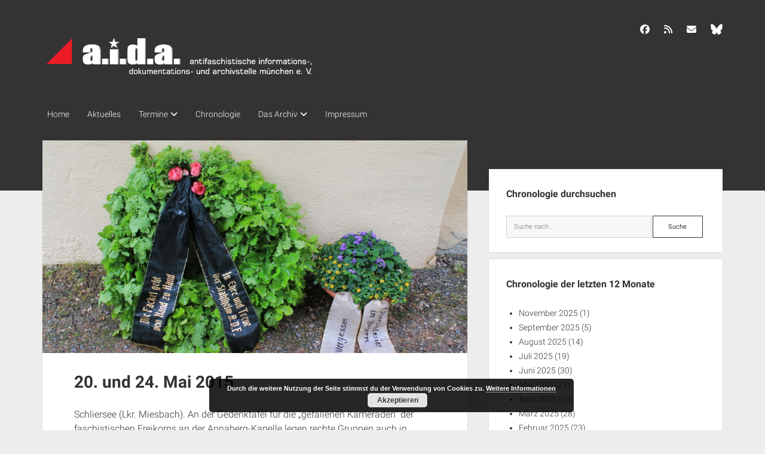

--- FILE ---
content_type: text/html; charset=UTF-8
request_url: https://www.aida-archiv.de/chronologie/20-und-24-mai-2015/
body_size: 13020
content:
<!DOCTYPE html>

<html lang="de">

<head>
	<title>20. und 24. Mai 2015 &#8211; a.i.d.a. Archiv München</title>

	  <meta name='robots' content='max-image-preview:large' />
	<style>img:is([sizes="auto" i], [sizes^="auto," i]) { contain-intrinsic-size: 3000px 1500px }</style>
	<meta charset="UTF-8" />
<meta name="viewport" content="width=device-width, initial-scale=1" />
<meta name="template" content="Period 1.750" />
<link rel='dns-prefetch' href='//www.aida-archiv.de' />
<link rel="alternate" type="application/rss+xml" title="a.i.d.a. Archiv München &raquo; Feed" href="https://www.aida-archiv.de/feed/" />
<link rel="alternate" type="application/rss+xml" title="a.i.d.a. Archiv München &raquo; Kommentar-Feed" href="https://www.aida-archiv.de/comments/feed/" />
<script type="text/javascript">
/* <![CDATA[ */
window._wpemojiSettings = {"baseUrl":"https:\/\/s.w.org\/images\/core\/emoji\/16.0.1\/72x72\/","ext":".png","svgUrl":"https:\/\/s.w.org\/images\/core\/emoji\/16.0.1\/svg\/","svgExt":".svg","source":{"concatemoji":"https:\/\/www.aida-archiv.de\/wp-includes\/js\/wp-emoji-release.min.js?ver=6.8.3"}};
/*! This file is auto-generated */
!function(s,n){var o,i,e;function c(e){try{var t={supportTests:e,timestamp:(new Date).valueOf()};sessionStorage.setItem(o,JSON.stringify(t))}catch(e){}}function p(e,t,n){e.clearRect(0,0,e.canvas.width,e.canvas.height),e.fillText(t,0,0);var t=new Uint32Array(e.getImageData(0,0,e.canvas.width,e.canvas.height).data),a=(e.clearRect(0,0,e.canvas.width,e.canvas.height),e.fillText(n,0,0),new Uint32Array(e.getImageData(0,0,e.canvas.width,e.canvas.height).data));return t.every(function(e,t){return e===a[t]})}function u(e,t){e.clearRect(0,0,e.canvas.width,e.canvas.height),e.fillText(t,0,0);for(var n=e.getImageData(16,16,1,1),a=0;a<n.data.length;a++)if(0!==n.data[a])return!1;return!0}function f(e,t,n,a){switch(t){case"flag":return n(e,"\ud83c\udff3\ufe0f\u200d\u26a7\ufe0f","\ud83c\udff3\ufe0f\u200b\u26a7\ufe0f")?!1:!n(e,"\ud83c\udde8\ud83c\uddf6","\ud83c\udde8\u200b\ud83c\uddf6")&&!n(e,"\ud83c\udff4\udb40\udc67\udb40\udc62\udb40\udc65\udb40\udc6e\udb40\udc67\udb40\udc7f","\ud83c\udff4\u200b\udb40\udc67\u200b\udb40\udc62\u200b\udb40\udc65\u200b\udb40\udc6e\u200b\udb40\udc67\u200b\udb40\udc7f");case"emoji":return!a(e,"\ud83e\udedf")}return!1}function g(e,t,n,a){var r="undefined"!=typeof WorkerGlobalScope&&self instanceof WorkerGlobalScope?new OffscreenCanvas(300,150):s.createElement("canvas"),o=r.getContext("2d",{willReadFrequently:!0}),i=(o.textBaseline="top",o.font="600 32px Arial",{});return e.forEach(function(e){i[e]=t(o,e,n,a)}),i}function t(e){var t=s.createElement("script");t.src=e,t.defer=!0,s.head.appendChild(t)}"undefined"!=typeof Promise&&(o="wpEmojiSettingsSupports",i=["flag","emoji"],n.supports={everything:!0,everythingExceptFlag:!0},e=new Promise(function(e){s.addEventListener("DOMContentLoaded",e,{once:!0})}),new Promise(function(t){var n=function(){try{var e=JSON.parse(sessionStorage.getItem(o));if("object"==typeof e&&"number"==typeof e.timestamp&&(new Date).valueOf()<e.timestamp+604800&&"object"==typeof e.supportTests)return e.supportTests}catch(e){}return null}();if(!n){if("undefined"!=typeof Worker&&"undefined"!=typeof OffscreenCanvas&&"undefined"!=typeof URL&&URL.createObjectURL&&"undefined"!=typeof Blob)try{var e="postMessage("+g.toString()+"("+[JSON.stringify(i),f.toString(),p.toString(),u.toString()].join(",")+"));",a=new Blob([e],{type:"text/javascript"}),r=new Worker(URL.createObjectURL(a),{name:"wpTestEmojiSupports"});return void(r.onmessage=function(e){c(n=e.data),r.terminate(),t(n)})}catch(e){}c(n=g(i,f,p,u))}t(n)}).then(function(e){for(var t in e)n.supports[t]=e[t],n.supports.everything=n.supports.everything&&n.supports[t],"flag"!==t&&(n.supports.everythingExceptFlag=n.supports.everythingExceptFlag&&n.supports[t]);n.supports.everythingExceptFlag=n.supports.everythingExceptFlag&&!n.supports.flag,n.DOMReady=!1,n.readyCallback=function(){n.DOMReady=!0}}).then(function(){return e}).then(function(){var e;n.supports.everything||(n.readyCallback(),(e=n.source||{}).concatemoji?t(e.concatemoji):e.wpemoji&&e.twemoji&&(t(e.twemoji),t(e.wpemoji)))}))}((window,document),window._wpemojiSettings);
/* ]]> */
</script>
<style id='wp-emoji-styles-inline-css' type='text/css'>

	img.wp-smiley, img.emoji {
		display: inline !important;
		border: none !important;
		box-shadow: none !important;
		height: 1em !important;
		width: 1em !important;
		margin: 0 0.07em !important;
		vertical-align: -0.1em !important;
		background: none !important;
		padding: 0 !important;
	}
</style>
<link rel='stylesheet' id='wp-block-library-css' href='https://www.aida-archiv.de/wp-includes/css/dist/block-library/style.min.css?ver=6.8.3' type='text/css' media='all' />
<style id='classic-theme-styles-inline-css' type='text/css'>
/*! This file is auto-generated */
.wp-block-button__link{color:#fff;background-color:#32373c;border-radius:9999px;box-shadow:none;text-decoration:none;padding:calc(.667em + 2px) calc(1.333em + 2px);font-size:1.125em}.wp-block-file__button{background:#32373c;color:#fff;text-decoration:none}
</style>
<style id='global-styles-inline-css' type='text/css'>
:root{--wp--preset--aspect-ratio--square: 1;--wp--preset--aspect-ratio--4-3: 4/3;--wp--preset--aspect-ratio--3-4: 3/4;--wp--preset--aspect-ratio--3-2: 3/2;--wp--preset--aspect-ratio--2-3: 2/3;--wp--preset--aspect-ratio--16-9: 16/9;--wp--preset--aspect-ratio--9-16: 9/16;--wp--preset--color--black: #000000;--wp--preset--color--cyan-bluish-gray: #abb8c3;--wp--preset--color--white: #ffffff;--wp--preset--color--pale-pink: #f78da7;--wp--preset--color--vivid-red: #cf2e2e;--wp--preset--color--luminous-vivid-orange: #ff6900;--wp--preset--color--luminous-vivid-amber: #fcb900;--wp--preset--color--light-green-cyan: #7bdcb5;--wp--preset--color--vivid-green-cyan: #00d084;--wp--preset--color--pale-cyan-blue: #8ed1fc;--wp--preset--color--vivid-cyan-blue: #0693e3;--wp--preset--color--vivid-purple: #9b51e0;--wp--preset--gradient--vivid-cyan-blue-to-vivid-purple: linear-gradient(135deg,rgba(6,147,227,1) 0%,rgb(155,81,224) 100%);--wp--preset--gradient--light-green-cyan-to-vivid-green-cyan: linear-gradient(135deg,rgb(122,220,180) 0%,rgb(0,208,130) 100%);--wp--preset--gradient--luminous-vivid-amber-to-luminous-vivid-orange: linear-gradient(135deg,rgba(252,185,0,1) 0%,rgba(255,105,0,1) 100%);--wp--preset--gradient--luminous-vivid-orange-to-vivid-red: linear-gradient(135deg,rgba(255,105,0,1) 0%,rgb(207,46,46) 100%);--wp--preset--gradient--very-light-gray-to-cyan-bluish-gray: linear-gradient(135deg,rgb(238,238,238) 0%,rgb(169,184,195) 100%);--wp--preset--gradient--cool-to-warm-spectrum: linear-gradient(135deg,rgb(74,234,220) 0%,rgb(151,120,209) 20%,rgb(207,42,186) 40%,rgb(238,44,130) 60%,rgb(251,105,98) 80%,rgb(254,248,76) 100%);--wp--preset--gradient--blush-light-purple: linear-gradient(135deg,rgb(255,206,236) 0%,rgb(152,150,240) 100%);--wp--preset--gradient--blush-bordeaux: linear-gradient(135deg,rgb(254,205,165) 0%,rgb(254,45,45) 50%,rgb(107,0,62) 100%);--wp--preset--gradient--luminous-dusk: linear-gradient(135deg,rgb(255,203,112) 0%,rgb(199,81,192) 50%,rgb(65,88,208) 100%);--wp--preset--gradient--pale-ocean: linear-gradient(135deg,rgb(255,245,203) 0%,rgb(182,227,212) 50%,rgb(51,167,181) 100%);--wp--preset--gradient--electric-grass: linear-gradient(135deg,rgb(202,248,128) 0%,rgb(113,206,126) 100%);--wp--preset--gradient--midnight: linear-gradient(135deg,rgb(2,3,129) 0%,rgb(40,116,252) 100%);--wp--preset--font-size--small: 12px;--wp--preset--font-size--medium: 20px;--wp--preset--font-size--large: 21px;--wp--preset--font-size--x-large: 42px;--wp--preset--font-size--regular: 16px;--wp--preset--font-size--larger: 28px;--wp--preset--spacing--20: 0.44rem;--wp--preset--spacing--30: 0.67rem;--wp--preset--spacing--40: 1rem;--wp--preset--spacing--50: 1.5rem;--wp--preset--spacing--60: 2.25rem;--wp--preset--spacing--70: 3.38rem;--wp--preset--spacing--80: 5.06rem;--wp--preset--shadow--natural: 6px 6px 9px rgba(0, 0, 0, 0.2);--wp--preset--shadow--deep: 12px 12px 50px rgba(0, 0, 0, 0.4);--wp--preset--shadow--sharp: 6px 6px 0px rgba(0, 0, 0, 0.2);--wp--preset--shadow--outlined: 6px 6px 0px -3px rgba(255, 255, 255, 1), 6px 6px rgba(0, 0, 0, 1);--wp--preset--shadow--crisp: 6px 6px 0px rgba(0, 0, 0, 1);}:where(.is-layout-flex){gap: 0.5em;}:where(.is-layout-grid){gap: 0.5em;}body .is-layout-flex{display: flex;}.is-layout-flex{flex-wrap: wrap;align-items: center;}.is-layout-flex > :is(*, div){margin: 0;}body .is-layout-grid{display: grid;}.is-layout-grid > :is(*, div){margin: 0;}:where(.wp-block-columns.is-layout-flex){gap: 2em;}:where(.wp-block-columns.is-layout-grid){gap: 2em;}:where(.wp-block-post-template.is-layout-flex){gap: 1.25em;}:where(.wp-block-post-template.is-layout-grid){gap: 1.25em;}.has-black-color{color: var(--wp--preset--color--black) !important;}.has-cyan-bluish-gray-color{color: var(--wp--preset--color--cyan-bluish-gray) !important;}.has-white-color{color: var(--wp--preset--color--white) !important;}.has-pale-pink-color{color: var(--wp--preset--color--pale-pink) !important;}.has-vivid-red-color{color: var(--wp--preset--color--vivid-red) !important;}.has-luminous-vivid-orange-color{color: var(--wp--preset--color--luminous-vivid-orange) !important;}.has-luminous-vivid-amber-color{color: var(--wp--preset--color--luminous-vivid-amber) !important;}.has-light-green-cyan-color{color: var(--wp--preset--color--light-green-cyan) !important;}.has-vivid-green-cyan-color{color: var(--wp--preset--color--vivid-green-cyan) !important;}.has-pale-cyan-blue-color{color: var(--wp--preset--color--pale-cyan-blue) !important;}.has-vivid-cyan-blue-color{color: var(--wp--preset--color--vivid-cyan-blue) !important;}.has-vivid-purple-color{color: var(--wp--preset--color--vivid-purple) !important;}.has-black-background-color{background-color: var(--wp--preset--color--black) !important;}.has-cyan-bluish-gray-background-color{background-color: var(--wp--preset--color--cyan-bluish-gray) !important;}.has-white-background-color{background-color: var(--wp--preset--color--white) !important;}.has-pale-pink-background-color{background-color: var(--wp--preset--color--pale-pink) !important;}.has-vivid-red-background-color{background-color: var(--wp--preset--color--vivid-red) !important;}.has-luminous-vivid-orange-background-color{background-color: var(--wp--preset--color--luminous-vivid-orange) !important;}.has-luminous-vivid-amber-background-color{background-color: var(--wp--preset--color--luminous-vivid-amber) !important;}.has-light-green-cyan-background-color{background-color: var(--wp--preset--color--light-green-cyan) !important;}.has-vivid-green-cyan-background-color{background-color: var(--wp--preset--color--vivid-green-cyan) !important;}.has-pale-cyan-blue-background-color{background-color: var(--wp--preset--color--pale-cyan-blue) !important;}.has-vivid-cyan-blue-background-color{background-color: var(--wp--preset--color--vivid-cyan-blue) !important;}.has-vivid-purple-background-color{background-color: var(--wp--preset--color--vivid-purple) !important;}.has-black-border-color{border-color: var(--wp--preset--color--black) !important;}.has-cyan-bluish-gray-border-color{border-color: var(--wp--preset--color--cyan-bluish-gray) !important;}.has-white-border-color{border-color: var(--wp--preset--color--white) !important;}.has-pale-pink-border-color{border-color: var(--wp--preset--color--pale-pink) !important;}.has-vivid-red-border-color{border-color: var(--wp--preset--color--vivid-red) !important;}.has-luminous-vivid-orange-border-color{border-color: var(--wp--preset--color--luminous-vivid-orange) !important;}.has-luminous-vivid-amber-border-color{border-color: var(--wp--preset--color--luminous-vivid-amber) !important;}.has-light-green-cyan-border-color{border-color: var(--wp--preset--color--light-green-cyan) !important;}.has-vivid-green-cyan-border-color{border-color: var(--wp--preset--color--vivid-green-cyan) !important;}.has-pale-cyan-blue-border-color{border-color: var(--wp--preset--color--pale-cyan-blue) !important;}.has-vivid-cyan-blue-border-color{border-color: var(--wp--preset--color--vivid-cyan-blue) !important;}.has-vivid-purple-border-color{border-color: var(--wp--preset--color--vivid-purple) !important;}.has-vivid-cyan-blue-to-vivid-purple-gradient-background{background: var(--wp--preset--gradient--vivid-cyan-blue-to-vivid-purple) !important;}.has-light-green-cyan-to-vivid-green-cyan-gradient-background{background: var(--wp--preset--gradient--light-green-cyan-to-vivid-green-cyan) !important;}.has-luminous-vivid-amber-to-luminous-vivid-orange-gradient-background{background: var(--wp--preset--gradient--luminous-vivid-amber-to-luminous-vivid-orange) !important;}.has-luminous-vivid-orange-to-vivid-red-gradient-background{background: var(--wp--preset--gradient--luminous-vivid-orange-to-vivid-red) !important;}.has-very-light-gray-to-cyan-bluish-gray-gradient-background{background: var(--wp--preset--gradient--very-light-gray-to-cyan-bluish-gray) !important;}.has-cool-to-warm-spectrum-gradient-background{background: var(--wp--preset--gradient--cool-to-warm-spectrum) !important;}.has-blush-light-purple-gradient-background{background: var(--wp--preset--gradient--blush-light-purple) !important;}.has-blush-bordeaux-gradient-background{background: var(--wp--preset--gradient--blush-bordeaux) !important;}.has-luminous-dusk-gradient-background{background: var(--wp--preset--gradient--luminous-dusk) !important;}.has-pale-ocean-gradient-background{background: var(--wp--preset--gradient--pale-ocean) !important;}.has-electric-grass-gradient-background{background: var(--wp--preset--gradient--electric-grass) !important;}.has-midnight-gradient-background{background: var(--wp--preset--gradient--midnight) !important;}.has-small-font-size{font-size: var(--wp--preset--font-size--small) !important;}.has-medium-font-size{font-size: var(--wp--preset--font-size--medium) !important;}.has-large-font-size{font-size: var(--wp--preset--font-size--large) !important;}.has-x-large-font-size{font-size: var(--wp--preset--font-size--x-large) !important;}
:where(.wp-block-post-template.is-layout-flex){gap: 1.25em;}:where(.wp-block-post-template.is-layout-grid){gap: 1.25em;}
:where(.wp-block-columns.is-layout-flex){gap: 2em;}:where(.wp-block-columns.is-layout-grid){gap: 2em;}
:root :where(.wp-block-pullquote){font-size: 1.5em;line-height: 1.6;}
</style>
<link rel='stylesheet' id='wp-lightbox-2.min.css-css' href='https://www.aida-archiv.de/wp-content/plugins/wp-lightbox-2/styles/lightbox.min.css?ver=1.3.4' type='text/css' media='all' />
<link rel='stylesheet' id='eltern-style-css' href='https://www.aida-archiv.de/wp-content/themes/period/style.css?ver=6.8.3' type='text/css' media='all' />
<link rel='stylesheet' id='style-css' href='https://www.aida-archiv.de/wp-content/themes/period-child/style.css?ver=6.8.3' type='text/css' media='all' />
<link rel='stylesheet' id='ct-period-google-fonts-css' href='//www.aida-archiv.de/wp-content/uploads/sgf-css/font-ea2ba37c4860b0027bd8d7853ed322b8.css' type='text/css' media='all' />
<link rel='stylesheet' id='ct-period-font-awesome-css' href='https://www.aida-archiv.de/wp-content/themes/period/assets/font-awesome/css/all.min.css?ver=6.8.3' type='text/css' media='all' />
<link rel='stylesheet' id='ct-period-style-css' href='https://www.aida-archiv.de/wp-content/themes/period-child/style.css?ver=6.8.3' type='text/css' media='all' />
<style id='ct-period-style-inline-css' type='text/css'>
.logo {
							width: 460px;
						  }
</style>
<script type="text/javascript" src="https://www.aida-archiv.de/wp-includes/js/jquery/jquery.min.js?ver=3.7.1" id="jquery-core-js"></script>
<script type="text/javascript" src="https://www.aida-archiv.de/wp-includes/js/jquery/jquery-migrate.min.js?ver=3.4.1" id="jquery-migrate-js"></script>
<link rel="https://api.w.org/" href="https://www.aida-archiv.de/wp-json/" /><link rel="alternate" title="JSON" type="application/json" href="https://www.aida-archiv.de/wp-json/wp/v2/chronologie/22102" /><link rel="EditURI" type="application/rsd+xml" title="RSD" href="https://www.aida-archiv.de/xmlrpc.php?rsd" />
<meta name="generator" content="WordPress 6.8.3" />
<link rel="canonical" href="https://www.aida-archiv.de/chronologie/20-und-24-mai-2015/" />
<link rel='shortlink' href='https://www.aida-archiv.de/?p=22102' />
<link rel="alternate" title="oEmbed (JSON)" type="application/json+oembed" href="https://www.aida-archiv.de/wp-json/oembed/1.0/embed?url=https%3A%2F%2Fwww.aida-archiv.de%2Fchronologie%2F20-und-24-mai-2015%2F" />
<link rel="alternate" title="oEmbed (XML)" type="text/xml+oembed" href="https://www.aida-archiv.de/wp-json/oembed/1.0/embed?url=https%3A%2F%2Fwww.aida-archiv.de%2Fchronologie%2F20-und-24-mai-2015%2F&#038;format=xml" />
</head>

<body id="period-child" class="wp-singular chronologie-template-default single single-chronologie postid-22102 wp-theme-period wp-child-theme-period-child">
<a class="skip-content" href="#main">Drücke &quot;Enter&quot;, um den Text zu überspringen.</a>
<div id="overflow-container" class="overflow-container">
			<header class="site-header" id="site-header" role="banner">
		<div class="max-width">
			<div id="title-container" class="title-container">
				<div id='site-title' class='site-title'><a href='https://www.aida-archiv.de'><span class='screen-reader-text'>a.i.d.a. Archiv München</span><img class='logo' src='https://www.aida-archiv.de/wp-content/uploads/2018/12/logo-1.png' alt='a.i.d.a. Archiv München' /></a></div>							</div>
			<button id="toggle-navigation" class="toggle-navigation" name="toggle-navigation" aria-expanded="false">
				<span class="screen-reader-text">open menu</span>
				<svg width="36px" height="23px" viewBox="0 0 36 23" version="1.1" xmlns="http://www.w3.org/2000/svg" xmlns:xlink="http://www.w3.org/1999/xlink">
				    <desc>mobile menu toggle button</desc>
				    <g stroke="none" stroke-width="1" fill="none" fill-rule="evenodd">
				        <g transform="translate(-142.000000, -104.000000)" fill="#FFFFFF">
				            <g transform="translate(142.000000, 104.000000)">
				                <rect x="0" y="20" width="36" height="3"></rect>
				                <rect x="0" y="10" width="36" height="3"></rect>
				                <rect x="0" y="0" width="36" height="3"></rect>
				            </g>
				        </g>
				    </g>
				</svg>			</button>
			<div id="menu-primary-container" class="menu-primary-container">
				<div class="icon-container">
					<ul class='social-media-icons'>					<li>
						<a class="facebook" target="_blank" href="https://www.facebook.com/aida.archiv"
                            >
							<i class="fab fa-facebook" aria-hidden="true" title="facebook"></i>
							<span class="screen-reader-text">facebook</span>
						</a>
					</li>
									<li>
						<a class="rss" target="_blank" href="/feed/"
                            >
							<i class="fas fa-rss" aria-hidden="true" title="rss"></i>
							<span class="screen-reader-text">rss</span>
						</a>
					</li>
									<li>
						<a class="email" target="_blank" href="mailto:i&#110;&#102;o&#64;a&#105;da-&#97;&#114;chiv&#46;d&#101;"
                            >
							<i class="fas fa-envelope" aria-hidden="true" title="&#105;&#110;fo&#064;&#097;&#105;&#100;a&#045;&#097;&#114;c&#104;iv&#046;&#100;e"></i>
							<span class="screen-reader-text">&#105;&#110;fo&#064;&#097;&#105;&#100;a&#045;&#097;&#114;c&#104;iv&#046;&#100;e</span>
						</a>
					</li>
									<li>
						<a class="custom-icon" target="_blank" href="https://bsky.app/profile/aida-archiv.bsky.social">
							<img class="icon" src="https://www.aida-archiv.de/wp-content/uploads/2025/01/bluesky_logo_white.png" style="width: 20px;" alt="BlueSky" />
						</a>
					</li>
				</ul>									</div>
				<div id="menu-primary" class="menu-container menu-primary" role="navigation">
    <nav class="menu"><ul id="menu-primary-items" class="menu-primary-items"><li id="menu-item-25791" class="menu-item menu-item-type-custom menu-item-object-custom menu-item-home menu-item-25791"><a href="https://www.aida-archiv.de">Home</a></li>
<li id="menu-item-27054" class="menu-item menu-item-type-post_type menu-item-object-page current_page_parent menu-item-27054"><a href="https://www.aida-archiv.de/beitraege-uebersicht/">Aktuelles</a></li>
<li id="menu-item-26865" class="menu-item menu-item-type-post_type menu-item-object-page menu-item-has-children menu-item-26865"><a href="https://www.aida-archiv.de/termine-uebersicht/">Termine</a><button class="toggle-dropdown" aria-expanded="false" name="toggle-dropdown"><span class="screen-reader-text">open dropdown menu</span><span class="arrow"></span></button>
<ul class="sub-menu">
	<li id="menu-item-25782" class="menu-item menu-item-type-taxonomy menu-item-object-category menu-item-25782"><a href="https://www.aida-archiv.de/kategorie/termine/antifa-termine-bayern/">Antifaschistische Termine im Süden</a></li>
	<li id="menu-item-25783" class="menu-item menu-item-type-taxonomy menu-item-object-category menu-item-25783"><a href="https://www.aida-archiv.de/kategorie/termine/antifa-termine-muenchen/">Antifaschistische Termine in München</a></li>
	<li id="menu-item-25784" class="menu-item menu-item-type-taxonomy menu-item-object-category menu-item-25784"><a href="https://www.aida-archiv.de/kategorie/termine/rechte-termine-sueden/">Rechte Termine im Süden</a></li>
	<li id="menu-item-25785" class="menu-item menu-item-type-taxonomy menu-item-object-category menu-item-25785"><a href="https://www.aida-archiv.de/kategorie/termine/rechte-termine-muenchen/">Rechte Termine München</a></li>
</ul>
</li>
<li id="menu-item-26863" class="menu-item menu-item-type-post_type_archive menu-item-object-chronologie menu-item-26863"><a href="https://www.aida-archiv.de/chronologie/">Chronologie</a></li>
<li id="menu-item-25779" class="menu-item menu-item-type-post_type menu-item-object-post menu-item-has-children menu-item-25779"><a href="https://www.aida-archiv.de/ueber-aida/">Das Archiv</a><button class="toggle-dropdown" aria-expanded="false" name="toggle-dropdown"><span class="screen-reader-text">open dropdown menu</span><span class="arrow"></span></button>
<ul class="sub-menu">
	<li id="menu-item-25780" class="menu-item menu-item-type-post_type menu-item-object-post menu-item-25780"><a href="https://www.aida-archiv.de/support/">a.i.d.a. e. V. unterstützen</a></li>
	<li id="menu-item-25792" class="menu-item menu-item-type-post_type menu-item-object-post menu-item-25792"><a href="https://www.aida-archiv.de/ueber-aida/">Über a.i.d.a.</a></li>
	<li id="menu-item-25793" class="menu-item menu-item-type-post_type menu-item-object-post menu-item-25793"><a href="https://www.aida-archiv.de/newsfeeds/">RSS-Feeds, Twitter &#038; Facebook</a></li>
	<li id="menu-item-25835" class="menu-item menu-item-type-post_type menu-item-object-post menu-item-25835"><a href="https://www.aida-archiv.de/aida-bib/">Bibliothek</a></li>
	<li id="menu-item-25844" class="menu-item menu-item-type-post_type menu-item-object-post menu-item-25844"><a href="https://www.aida-archiv.de/kontakt-pgp-key/">Kontakt &#038; PGP-Key</a></li>
</ul>
</li>
<li id="menu-item-25790" class="menu-item menu-item-type-post_type menu-item-object-post menu-item-25790"><a href="https://www.aida-archiv.de/impressum-und-datenschutzerklaerung/">Impressum</a></li>
</ul></nav></div>
			</div>
		</div>
	</header>
			<div id="primary-container" class="primary-container">
		<div class="max-width">
			<section id="main" class="main" role="main">
				
<div id="loop-container" class="loop-container">
    <div class="post-22102 chronologie type-chronologie status-publish has-post-thumbnail hentry entry">
	<article>
				<div class="featured-image"><img width="720" height="480" src="https://www.aida-archiv.de/wp-content/uploads/2015/05/2015-05-21_Krnze_Schliersee_Annaberg-Kapelle_klein_c_aida.jpg" class="attachment-full size-full wp-post-image" alt="Kranz vom &#039;Stahlhelm - Bund Deutscher Frontsoldaten&#039; und Pflanzschale von &#039;Oberschlesiern in Bayern&#039;. Foto: a.i.d.a." decoding="async" fetchpriority="high" srcset="https://www.aida-archiv.de/wp-content/uploads/2015/05/2015-05-21_Krnze_Schliersee_Annaberg-Kapelle_klein_c_aida.jpg 720w, https://www.aida-archiv.de/wp-content/uploads/2015/05/2015-05-21_Krnze_Schliersee_Annaberg-Kapelle_klein_c_aida-300x200.jpg 300w" sizes="(max-width: 720px) 100vw, 720px" /></div>		<div class="post-container">
			<div class='post-header'>
				<h1 class='post-title'>20. und 24. Mai 2015</h1>
							</div>
			<div class="post-content">
				<p>Schliersee (Lkr. Miesbach). An der Gedenktafel für die &#8222;gefallenen Kameraden&#8220; der faschistischen Freikorps an der Annaberg-Kapelle legen rechte Gruppen auch in diesem Jahr wieder Kränze nieder.</p>
<p><img decoding="async" class=" alignright size-full wp-image-22101" style="margin: 4px; float: right;" title="Kranz vom 'Stahlhelm - Bund Deutscher Frontsoldaten' und Pflanzschale von 'Oberschlesiern in Bayern'.  Foto: a.i.d.a." src="https://www.aida-archiv.de/wp-content/uploads/2015/05/2015-05-21_Krnze_Schliersee_Annaberg-Kapelle_klein_c_aida.jpg" alt="Kranz vom 'Stahlhelm - Bund Deutscher Frontsoldaten' und Pflanzschale von 'Oberschlesiern in Bayern'.  Foto: a.i.d.a." width="317" height="211" srcset="https://www.aida-archiv.de/wp-content/uploads/2015/05/2015-05-21_Krnze_Schliersee_Annaberg-Kapelle_klein_c_aida.jpg 720w, https://www.aida-archiv.de/wp-content/uploads/2015/05/2015-05-21_Krnze_Schliersee_Annaberg-Kapelle_klein_c_aida-300x200.jpg 300w" sizes="(max-width: 317px) 100vw, 317px" />Ein am Mittwoch, 20. Mai 2015 abgelegter Kranz des &#8222;Stahlhelm &#8211; Bund Deutscher Frontsoldaten&#8220; trägt die Schlaufenaufschrift &#8222;Die Fackel geht von Hand zu Hand &#8211; In Ehre und Treue&#8220;. Am Pfingstwochenende kommen ein Kranz des &#8222;Trad. Verbands Freicorps Bund Oberland&#8220; (für &#8222;gefallene und verstorbene Kameraden&#8220;) und eine Pflanzenschale mit Kranzschleife (&#8222;Unvergessen &#8211; Oberschlesier in Bayern&#8220;) dazu. Siehe auch: Artikel im &#8222;Merkur&#8220; (Miesbach, Printausgabe) vom 28. Mai 2015.</p>
											</div>
			<div class="post-meta">
								<nav class="further-reading">
  <div class="previous">
    <span>Vorheriger Beitrag...</span>
    <a href="https://www.aida-archiv.de/chronologie/15-16-mai-2015/" rel="prev">15./16. Mai 2015</a>  </div>
  <div class="next">
    <span>Nächster Beitrag...</span>
    <a href="https://www.aida-archiv.de/chronologie/20-mai-2015/" rel="next">20. Mai 2015</a>  </div>
</nav>
			</div>
		</div>
	</article>
	<div class="comments-container">
			</div>
</div>
</div></section> <!-- .main -->
    <aside class="sidebar sidebar-primary" id="sidebar-primary" role="complementary">
        <h2 class="screen-reader-text">Seitenleiste</h2>
        <section id="search-3" class="widget widget_search"><h3 class="widget-title">Chronologie durchsuchen</h3>
<div class='search-form-container'>
  <form role="search" method="get" class="search-form" action="https://www.aida-archiv.de/">
    <input type="hidden" name="post_type" value="chronologie" />    <label class="screen-reader-text" for="search-field">Suche</label>
    <input id="search-field" type="search" class="search-field" value="" name="s"
           title="Suche nach:" placeholder="Suche nach..."/>
    <input type="submit" class="search-submit" value='Suche'/>
  </form>
</div>
</section><section id="archives-3" class="widget widget_archive"><h3 class="widget-title">Chronologie der letzten 12 Monate</h3><ul>
	<li><a href='https://www.aida-archiv.de/chronologie/2025/11/'>November 2025</a>&nbsp;(1)</li>
	<li><a href='https://www.aida-archiv.de/chronologie/2025/09/'>September 2025</a>&nbsp;(5)</li>
	<li><a href='https://www.aida-archiv.de/chronologie/2025/08/'>August 2025</a>&nbsp;(14)</li>
	<li><a href='https://www.aida-archiv.de/chronologie/2025/07/'>Juli 2025</a>&nbsp;(19)</li>
	<li><a href='https://www.aida-archiv.de/chronologie/2025/06/'>Juni 2025</a>&nbsp;(30)</li>
	<li><a href='https://www.aida-archiv.de/chronologie/2025/05/'>Mai 2025</a>&nbsp;(21)</li>
	<li><a href='https://www.aida-archiv.de/chronologie/2025/04/'>April 2025</a>&nbsp;(10)</li>
	<li><a href='https://www.aida-archiv.de/chronologie/2025/03/'>März 2025</a>&nbsp;(28)</li>
	<li><a href='https://www.aida-archiv.de/chronologie/2025/02/'>Februar 2025</a>&nbsp;(23)</li>
	<li><a href='https://www.aida-archiv.de/chronologie/2025/01/'>Januar 2025</a>&nbsp;(20)</li>
	<li><a href='https://www.aida-archiv.de/chronologie/2024/12/'>Dezember 2024</a>&nbsp;(14)</li>
	<li><a href='https://www.aida-archiv.de/chronologie/2024/11/'>November 2024</a>&nbsp;(16)</li>
</ul>
</section><section id="archives-4" class="widget widget_archive"><h3 class="widget-title">Chronologie nach Monaten</h3><label class="screen-reader-text" for="wp-block-archives-697139588ca28">Chronologie nach Monaten</label><select id="wp-block-archives-697139588ca28" name="archive-dropdown" onchange="document.location.href=this.options[this.selectedIndex].value;"><option value="">Monat auswählen</option>	<option value='https://www.aida-archiv.de/chronologie/2025/11/'> November 2025 &nbsp;(1)</option>
	<option value='https://www.aida-archiv.de/chronologie/2025/09/'> September 2025 &nbsp;(5)</option>
	<option value='https://www.aida-archiv.de/chronologie/2025/08/'> August 2025 &nbsp;(14)</option>
	<option value='https://www.aida-archiv.de/chronologie/2025/07/'> Juli 2025 &nbsp;(19)</option>
	<option value='https://www.aida-archiv.de/chronologie/2025/06/'> Juni 2025 &nbsp;(30)</option>
	<option value='https://www.aida-archiv.de/chronologie/2025/05/'> Mai 2025 &nbsp;(21)</option>
	<option value='https://www.aida-archiv.de/chronologie/2025/04/'> April 2025 &nbsp;(10)</option>
	<option value='https://www.aida-archiv.de/chronologie/2025/03/'> März 2025 &nbsp;(28)</option>
	<option value='https://www.aida-archiv.de/chronologie/2025/02/'> Februar 2025 &nbsp;(23)</option>
	<option value='https://www.aida-archiv.de/chronologie/2025/01/'> Januar 2025 &nbsp;(20)</option>
	<option value='https://www.aida-archiv.de/chronologie/2024/12/'> Dezember 2024 &nbsp;(14)</option>
	<option value='https://www.aida-archiv.de/chronologie/2024/11/'> November 2024 &nbsp;(16)</option>
	<option value='https://www.aida-archiv.de/chronologie/2024/10/'> Oktober 2024 &nbsp;(14)</option>
	<option value='https://www.aida-archiv.de/chronologie/2024/09/'> September 2024 &nbsp;(11)</option>
	<option value='https://www.aida-archiv.de/chronologie/2024/08/'> August 2024 &nbsp;(14)</option>
	<option value='https://www.aida-archiv.de/chronologie/2024/07/'> Juli 2024 &nbsp;(14)</option>
	<option value='https://www.aida-archiv.de/chronologie/2024/06/'> Juni 2024 &nbsp;(46)</option>
	<option value='https://www.aida-archiv.de/chronologie/2024/05/'> Mai 2024 &nbsp;(32)</option>
	<option value='https://www.aida-archiv.de/chronologie/2024/04/'> April 2024 &nbsp;(18)</option>
	<option value='https://www.aida-archiv.de/chronologie/2024/03/'> März 2024 &nbsp;(13)</option>
	<option value='https://www.aida-archiv.de/chronologie/2024/02/'> Februar 2024 &nbsp;(18)</option>
	<option value='https://www.aida-archiv.de/chronologie/2024/01/'> Januar 2024 &nbsp;(24)</option>
	<option value='https://www.aida-archiv.de/chronologie/2023/12/'> Dezember 2023 &nbsp;(23)</option>
	<option value='https://www.aida-archiv.de/chronologie/2023/11/'> November 2023 &nbsp;(15)</option>
	<option value='https://www.aida-archiv.de/chronologie/2023/10/'> Oktober 2023 &nbsp;(20)</option>
	<option value='https://www.aida-archiv.de/chronologie/2023/09/'> September 2023 &nbsp;(26)</option>
	<option value='https://www.aida-archiv.de/chronologie/2023/08/'> August 2023 &nbsp;(27)</option>
	<option value='https://www.aida-archiv.de/chronologie/2023/07/'> Juli 2023 &nbsp;(17)</option>
	<option value='https://www.aida-archiv.de/chronologie/2023/06/'> Juni 2023 &nbsp;(12)</option>
	<option value='https://www.aida-archiv.de/chronologie/2023/05/'> Mai 2023 &nbsp;(15)</option>
	<option value='https://www.aida-archiv.de/chronologie/2023/04/'> April 2023 &nbsp;(22)</option>
	<option value='https://www.aida-archiv.de/chronologie/2023/03/'> März 2023 &nbsp;(12)</option>
	<option value='https://www.aida-archiv.de/chronologie/2023/02/'> Februar 2023 &nbsp;(19)</option>
	<option value='https://www.aida-archiv.de/chronologie/2023/01/'> Januar 2023 &nbsp;(13)</option>
	<option value='https://www.aida-archiv.de/chronologie/2022/12/'> Dezember 2022 &nbsp;(8)</option>
	<option value='https://www.aida-archiv.de/chronologie/2022/11/'> November 2022 &nbsp;(13)</option>
	<option value='https://www.aida-archiv.de/chronologie/2022/10/'> Oktober 2022 &nbsp;(11)</option>
	<option value='https://www.aida-archiv.de/chronologie/2022/09/'> September 2022 &nbsp;(15)</option>
	<option value='https://www.aida-archiv.de/chronologie/2022/08/'> August 2022 &nbsp;(26)</option>
	<option value='https://www.aida-archiv.de/chronologie/2022/07/'> Juli 2022 &nbsp;(19)</option>
	<option value='https://www.aida-archiv.de/chronologie/2022/06/'> Juni 2022 &nbsp;(12)</option>
	<option value='https://www.aida-archiv.de/chronologie/2022/05/'> Mai 2022 &nbsp;(12)</option>
	<option value='https://www.aida-archiv.de/chronologie/2022/04/'> April 2022 &nbsp;(8)</option>
	<option value='https://www.aida-archiv.de/chronologie/2022/03/'> März 2022 &nbsp;(20)</option>
	<option value='https://www.aida-archiv.de/chronologie/2022/02/'> Februar 2022 &nbsp;(16)</option>
	<option value='https://www.aida-archiv.de/chronologie/2022/01/'> Januar 2022 &nbsp;(17)</option>
	<option value='https://www.aida-archiv.de/chronologie/2021/12/'> Dezember 2021 &nbsp;(18)</option>
	<option value='https://www.aida-archiv.de/chronologie/2021/11/'> November 2021 &nbsp;(17)</option>
	<option value='https://www.aida-archiv.de/chronologie/2021/10/'> Oktober 2021 &nbsp;(13)</option>
	<option value='https://www.aida-archiv.de/chronologie/2021/09/'> September 2021 &nbsp;(20)</option>
	<option value='https://www.aida-archiv.de/chronologie/2021/08/'> August 2021 &nbsp;(18)</option>
	<option value='https://www.aida-archiv.de/chronologie/2021/07/'> Juli 2021 &nbsp;(25)</option>
	<option value='https://www.aida-archiv.de/chronologie/2021/06/'> Juni 2021 &nbsp;(21)</option>
	<option value='https://www.aida-archiv.de/chronologie/2021/05/'> Mai 2021 &nbsp;(22)</option>
	<option value='https://www.aida-archiv.de/chronologie/2021/04/'> April 2021 &nbsp;(25)</option>
	<option value='https://www.aida-archiv.de/chronologie/2021/03/'> März 2021 &nbsp;(26)</option>
	<option value='https://www.aida-archiv.de/chronologie/2021/02/'> Februar 2021 &nbsp;(29)</option>
	<option value='https://www.aida-archiv.de/chronologie/2021/01/'> Januar 2021 &nbsp;(24)</option>
	<option value='https://www.aida-archiv.de/chronologie/2020/12/'> Dezember 2020 &nbsp;(18)</option>
	<option value='https://www.aida-archiv.de/chronologie/2020/11/'> November 2020 &nbsp;(22)</option>
	<option value='https://www.aida-archiv.de/chronologie/2020/10/'> Oktober 2020 &nbsp;(32)</option>
	<option value='https://www.aida-archiv.de/chronologie/2020/09/'> September 2020 &nbsp;(24)</option>
	<option value='https://www.aida-archiv.de/chronologie/2020/08/'> August 2020 &nbsp;(26)</option>
	<option value='https://www.aida-archiv.de/chronologie/2020/07/'> Juli 2020 &nbsp;(28)</option>
	<option value='https://www.aida-archiv.de/chronologie/2020/06/'> Juni 2020 &nbsp;(29)</option>
	<option value='https://www.aida-archiv.de/chronologie/2020/05/'> Mai 2020 &nbsp;(37)</option>
	<option value='https://www.aida-archiv.de/chronologie/2020/04/'> April 2020 &nbsp;(28)</option>
	<option value='https://www.aida-archiv.de/chronologie/2020/03/'> März 2020 &nbsp;(29)</option>
	<option value='https://www.aida-archiv.de/chronologie/2020/02/'> Februar 2020 &nbsp;(36)</option>
	<option value='https://www.aida-archiv.de/chronologie/2020/01/'> Januar 2020 &nbsp;(27)</option>
	<option value='https://www.aida-archiv.de/chronologie/2019/12/'> Dezember 2019 &nbsp;(24)</option>
	<option value='https://www.aida-archiv.de/chronologie/2019/11/'> November 2019 &nbsp;(32)</option>
	<option value='https://www.aida-archiv.de/chronologie/2019/10/'> Oktober 2019 &nbsp;(31)</option>
	<option value='https://www.aida-archiv.de/chronologie/2019/09/'> September 2019 &nbsp;(30)</option>
	<option value='https://www.aida-archiv.de/chronologie/2019/08/'> August 2019 &nbsp;(30)</option>
	<option value='https://www.aida-archiv.de/chronologie/2019/07/'> Juli 2019 &nbsp;(21)</option>
	<option value='https://www.aida-archiv.de/chronologie/2019/06/'> Juni 2019 &nbsp;(34)</option>
	<option value='https://www.aida-archiv.de/chronologie/2019/05/'> Mai 2019 &nbsp;(35)</option>
	<option value='https://www.aida-archiv.de/chronologie/2019/04/'> April 2019 &nbsp;(20)</option>
	<option value='https://www.aida-archiv.de/chronologie/2019/03/'> März 2019 &nbsp;(34)</option>
	<option value='https://www.aida-archiv.de/chronologie/2019/02/'> Februar 2019 &nbsp;(25)</option>
	<option value='https://www.aida-archiv.de/chronologie/2019/01/'> Januar 2019 &nbsp;(11)</option>
	<option value='https://www.aida-archiv.de/chronologie/2018/12/'> Dezember 2018 &nbsp;(19)</option>
	<option value='https://www.aida-archiv.de/chronologie/2018/11/'> November 2018 &nbsp;(34)</option>
	<option value='https://www.aida-archiv.de/chronologie/2018/10/'> Oktober 2018 &nbsp;(35)</option>
	<option value='https://www.aida-archiv.de/chronologie/2018/09/'> September 2018 &nbsp;(49)</option>
	<option value='https://www.aida-archiv.de/chronologie/2018/08/'> August 2018 &nbsp;(29)</option>
	<option value='https://www.aida-archiv.de/chronologie/2018/07/'> Juli 2018 &nbsp;(33)</option>
	<option value='https://www.aida-archiv.de/chronologie/2018/06/'> Juni 2018 &nbsp;(27)</option>
	<option value='https://www.aida-archiv.de/chronologie/2018/05/'> Mai 2018 &nbsp;(34)</option>
	<option value='https://www.aida-archiv.de/chronologie/2018/04/'> April 2018 &nbsp;(23)</option>
	<option value='https://www.aida-archiv.de/chronologie/2018/03/'> März 2018 &nbsp;(21)</option>
	<option value='https://www.aida-archiv.de/chronologie/2018/02/'> Februar 2018 &nbsp;(30)</option>
	<option value='https://www.aida-archiv.de/chronologie/2018/01/'> Januar 2018 &nbsp;(37)</option>
	<option value='https://www.aida-archiv.de/chronologie/2017/12/'> Dezember 2017 &nbsp;(14)</option>
	<option value='https://www.aida-archiv.de/chronologie/2017/11/'> November 2017 &nbsp;(16)</option>
	<option value='https://www.aida-archiv.de/chronologie/2017/10/'> Oktober 2017 &nbsp;(20)</option>
	<option value='https://www.aida-archiv.de/chronologie/2017/09/'> September 2017 &nbsp;(34)</option>
	<option value='https://www.aida-archiv.de/chronologie/2017/08/'> August 2017 &nbsp;(32)</option>
	<option value='https://www.aida-archiv.de/chronologie/2017/07/'> Juli 2017 &nbsp;(26)</option>
	<option value='https://www.aida-archiv.de/chronologie/2017/06/'> Juni 2017 &nbsp;(27)</option>
	<option value='https://www.aida-archiv.de/chronologie/2017/05/'> Mai 2017 &nbsp;(33)</option>
	<option value='https://www.aida-archiv.de/chronologie/2017/04/'> April 2017 &nbsp;(34)</option>
	<option value='https://www.aida-archiv.de/chronologie/2017/03/'> März 2017 &nbsp;(30)</option>
	<option value='https://www.aida-archiv.de/chronologie/2017/02/'> Februar 2017 &nbsp;(29)</option>
	<option value='https://www.aida-archiv.de/chronologie/2017/01/'> Januar 2017 &nbsp;(36)</option>
	<option value='https://www.aida-archiv.de/chronologie/2016/12/'> Dezember 2016 &nbsp;(31)</option>
	<option value='https://www.aida-archiv.de/chronologie/2016/11/'> November 2016 &nbsp;(28)</option>
	<option value='https://www.aida-archiv.de/chronologie/2016/10/'> Oktober 2016 &nbsp;(26)</option>
	<option value='https://www.aida-archiv.de/chronologie/2016/09/'> September 2016 &nbsp;(31)</option>
	<option value='https://www.aida-archiv.de/chronologie/2016/08/'> August 2016 &nbsp;(34)</option>
	<option value='https://www.aida-archiv.de/chronologie/2016/07/'> Juli 2016 &nbsp;(41)</option>
	<option value='https://www.aida-archiv.de/chronologie/2016/06/'> Juni 2016 &nbsp;(26)</option>
	<option value='https://www.aida-archiv.de/chronologie/2016/05/'> Mai 2016 &nbsp;(16)</option>
	<option value='https://www.aida-archiv.de/chronologie/2016/04/'> April 2016 &nbsp;(17)</option>
	<option value='https://www.aida-archiv.de/chronologie/2016/03/'> März 2016 &nbsp;(29)</option>
	<option value='https://www.aida-archiv.de/chronologie/2016/02/'> Februar 2016 &nbsp;(36)</option>
	<option value='https://www.aida-archiv.de/chronologie/2016/01/'> Januar 2016 &nbsp;(39)</option>
	<option value='https://www.aida-archiv.de/chronologie/2015/12/'> Dezember 2015 &nbsp;(32)</option>
	<option value='https://www.aida-archiv.de/chronologie/2015/11/'> November 2015 &nbsp;(29)</option>
	<option value='https://www.aida-archiv.de/chronologie/2015/10/'> Oktober 2015 &nbsp;(28)</option>
	<option value='https://www.aida-archiv.de/chronologie/2015/09/'> September 2015 &nbsp;(28)</option>
	<option value='https://www.aida-archiv.de/chronologie/2015/08/'> August 2015 &nbsp;(22)</option>
	<option value='https://www.aida-archiv.de/chronologie/2015/07/'> Juli 2015 &nbsp;(26)</option>
	<option value='https://www.aida-archiv.de/chronologie/2015/06/'> Juni 2015 &nbsp;(15)</option>
	<option value='https://www.aida-archiv.de/chronologie/2015/05/'> Mai 2015 &nbsp;(20)</option>
	<option value='https://www.aida-archiv.de/chronologie/2015/04/'> April 2015 &nbsp;(18)</option>
	<option value='https://www.aida-archiv.de/chronologie/2015/03/'> März 2015 &nbsp;(26)</option>
	<option value='https://www.aida-archiv.de/chronologie/2015/02/'> Februar 2015 &nbsp;(10)</option>
	<option value='https://www.aida-archiv.de/chronologie/2015/01/'> Januar 2015 &nbsp;(5)</option>
	<option value='https://www.aida-archiv.de/chronologie/2014/12/'> Dezember 2014 &nbsp;(16)</option>
	<option value='https://www.aida-archiv.de/chronologie/2014/11/'> November 2014 &nbsp;(14)</option>
	<option value='https://www.aida-archiv.de/chronologie/2014/10/'> Oktober 2014 &nbsp;(12)</option>
	<option value='https://www.aida-archiv.de/chronologie/2014/09/'> September 2014 &nbsp;(6)</option>
	<option value='https://www.aida-archiv.de/chronologie/2014/08/'> August 2014 &nbsp;(14)</option>
	<option value='https://www.aida-archiv.de/chronologie/2014/07/'> Juli 2014 &nbsp;(9)</option>
	<option value='https://www.aida-archiv.de/chronologie/2014/06/'> Juni 2014 &nbsp;(9)</option>
	<option value='https://www.aida-archiv.de/chronologie/2014/05/'> Mai 2014 &nbsp;(16)</option>
	<option value='https://www.aida-archiv.de/chronologie/2014/04/'> April 2014 &nbsp;(8)</option>
	<option value='https://www.aida-archiv.de/chronologie/2014/03/'> März 2014 &nbsp;(11)</option>
	<option value='https://www.aida-archiv.de/chronologie/2014/02/'> Februar 2014 &nbsp;(14)</option>
	<option value='https://www.aida-archiv.de/chronologie/2014/01/'> Januar 2014 &nbsp;(11)</option>
	<option value='https://www.aida-archiv.de/chronologie/2013/12/'> Dezember 2013 &nbsp;(6)</option>
	<option value='https://www.aida-archiv.de/chronologie/2013/11/'> November 2013 &nbsp;(4)</option>
	<option value='https://www.aida-archiv.de/chronologie/2013/10/'> Oktober 2013 &nbsp;(16)</option>
	<option value='https://www.aida-archiv.de/chronologie/2013/09/'> September 2013 &nbsp;(23)</option>
	<option value='https://www.aida-archiv.de/chronologie/2013/08/'> August 2013 &nbsp;(34)</option>
	<option value='https://www.aida-archiv.de/chronologie/2013/07/'> Juli 2013 &nbsp;(25)</option>
	<option value='https://www.aida-archiv.de/chronologie/2013/06/'> Juni 2013 &nbsp;(27)</option>
	<option value='https://www.aida-archiv.de/chronologie/2013/05/'> Mai 2013 &nbsp;(34)</option>
	<option value='https://www.aida-archiv.de/chronologie/2013/04/'> April 2013 &nbsp;(15)</option>
	<option value='https://www.aida-archiv.de/chronologie/2013/03/'> März 2013 &nbsp;(30)</option>
	<option value='https://www.aida-archiv.de/chronologie/2013/02/'> Februar 2013 &nbsp;(21)</option>
	<option value='https://www.aida-archiv.de/chronologie/2013/01/'> Januar 2013 &nbsp;(19)</option>
	<option value='https://www.aida-archiv.de/chronologie/2012/12/'> Dezember 2012 &nbsp;(14)</option>
	<option value='https://www.aida-archiv.de/chronologie/2012/11/'> November 2012 &nbsp;(26)</option>
	<option value='https://www.aida-archiv.de/chronologie/2012/10/'> Oktober 2012 &nbsp;(10)</option>
	<option value='https://www.aida-archiv.de/chronologie/2012/09/'> September 2012 &nbsp;(18)</option>
	<option value='https://www.aida-archiv.de/chronologie/2012/08/'> August 2012 &nbsp;(52)</option>
	<option value='https://www.aida-archiv.de/chronologie/2012/07/'> Juli 2012 &nbsp;(32)</option>
	<option value='https://www.aida-archiv.de/chronologie/2012/06/'> Juni 2012 &nbsp;(32)</option>
	<option value='https://www.aida-archiv.de/chronologie/2012/05/'> Mai 2012 &nbsp;(33)</option>
	<option value='https://www.aida-archiv.de/chronologie/2012/04/'> April 2012 &nbsp;(21)</option>
	<option value='https://www.aida-archiv.de/chronologie/2012/03/'> März 2012 &nbsp;(30)</option>
	<option value='https://www.aida-archiv.de/chronologie/2012/02/'> Februar 2012 &nbsp;(32)</option>
	<option value='https://www.aida-archiv.de/chronologie/2012/01/'> Januar 2012 &nbsp;(24)</option>
	<option value='https://www.aida-archiv.de/chronologie/2011/12/'> Dezember 2011 &nbsp;(24)</option>
	<option value='https://www.aida-archiv.de/chronologie/2011/11/'> November 2011 &nbsp;(25)</option>
	<option value='https://www.aida-archiv.de/chronologie/2011/10/'> Oktober 2011 &nbsp;(10)</option>
	<option value='https://www.aida-archiv.de/chronologie/2011/09/'> September 2011 &nbsp;(14)</option>
	<option value='https://www.aida-archiv.de/chronologie/2011/08/'> August 2011 &nbsp;(3)</option>
	<option value='https://www.aida-archiv.de/chronologie/2011/07/'> Juli 2011 &nbsp;(13)</option>
	<option value='https://www.aida-archiv.de/chronologie/2011/06/'> Juni 2011 &nbsp;(14)</option>
	<option value='https://www.aida-archiv.de/chronologie/2011/05/'> Mai 2011 &nbsp;(19)</option>
	<option value='https://www.aida-archiv.de/chronologie/2011/04/'> April 2011 &nbsp;(25)</option>
	<option value='https://www.aida-archiv.de/chronologie/2011/03/'> März 2011 &nbsp;(19)</option>
	<option value='https://www.aida-archiv.de/chronologie/2011/02/'> Februar 2011 &nbsp;(11)</option>
	<option value='https://www.aida-archiv.de/chronologie/2011/01/'> Januar 2011 &nbsp;(12)</option>
	<option value='https://www.aida-archiv.de/chronologie/2010/12/'> Dezember 2010 &nbsp;(8)</option>
	<option value='https://www.aida-archiv.de/chronologie/2010/11/'> November 2010 &nbsp;(20)</option>
	<option value='https://www.aida-archiv.de/chronologie/2010/10/'> Oktober 2010 &nbsp;(5)</option>
	<option value='https://www.aida-archiv.de/chronologie/2010/09/'> September 2010 &nbsp;(4)</option>
	<option value='https://www.aida-archiv.de/chronologie/2010/08/'> August 2010 &nbsp;(1)</option>
	<option value='https://www.aida-archiv.de/chronologie/2010/07/'> Juli 2010 &nbsp;(4)</option>
	<option value='https://www.aida-archiv.de/chronologie/2010/06/'> Juni 2010 &nbsp;(2)</option>
	<option value='https://www.aida-archiv.de/chronologie/2010/05/'> Mai 2010 &nbsp;(2)</option>
	<option value='https://www.aida-archiv.de/chronologie/2010/03/'> März 2010 &nbsp;(4)</option>
	<option value='https://www.aida-archiv.de/chronologie/2010/02/'> Februar 2010 &nbsp;(2)</option>
	<option value='https://www.aida-archiv.de/chronologie/2010/01/'> Januar 2010 &nbsp;(4)</option>
	<option value='https://www.aida-archiv.de/chronologie/2009/11/'> November 2009 &nbsp;(3)</option>
	<option value='https://www.aida-archiv.de/chronologie/2009/09/'> September 2009 &nbsp;(5)</option>
	<option value='https://www.aida-archiv.de/chronologie/2009/08/'> August 2009 &nbsp;(6)</option>
	<option value='https://www.aida-archiv.de/chronologie/2009/07/'> Juli 2009 &nbsp;(12)</option>
	<option value='https://www.aida-archiv.de/chronologie/2009/06/'> Juni 2009 &nbsp;(2)</option>
	<option value='https://www.aida-archiv.de/chronologie/2009/05/'> Mai 2009 &nbsp;(1)</option>
	<option value='https://www.aida-archiv.de/chronologie/2009/04/'> April 2009 &nbsp;(2)</option>
	<option value='https://www.aida-archiv.de/chronologie/2009/01/'> Januar 2009 &nbsp;(6)</option>
	<option value='https://www.aida-archiv.de/chronologie/2008/12/'> Dezember 2008 &nbsp;(5)</option>
	<option value='https://www.aida-archiv.de/chronologie/2008/11/'> November 2008 &nbsp;(1)</option>
	<option value='https://www.aida-archiv.de/chronologie/2008/10/'> Oktober 2008 &nbsp;(1)</option>
	<option value='https://www.aida-archiv.de/chronologie/2008/09/'> September 2008 &nbsp;(4)</option>
	<option value='https://www.aida-archiv.de/chronologie/2008/08/'> August 2008 &nbsp;(1)</option>
	<option value='https://www.aida-archiv.de/chronologie/2008/07/'> Juli 2008 &nbsp;(8)</option>
	<option value='https://www.aida-archiv.de/chronologie/2008/06/'> Juni 2008 &nbsp;(19)</option>
	<option value='https://www.aida-archiv.de/chronologie/2008/05/'> Mai 2008 &nbsp;(9)</option>
	<option value='https://www.aida-archiv.de/chronologie/2008/04/'> April 2008 &nbsp;(9)</option>
	<option value='https://www.aida-archiv.de/chronologie/2008/03/'> März 2008 &nbsp;(19)</option>
	<option value='https://www.aida-archiv.de/chronologie/2008/02/'> Februar 2008 &nbsp;(17)</option>
	<option value='https://www.aida-archiv.de/chronologie/2008/01/'> Januar 2008 &nbsp;(5)</option>
	<option value='https://www.aida-archiv.de/chronologie/2007/12/'> Dezember 2007 &nbsp;(9)</option>
	<option value='https://www.aida-archiv.de/chronologie/2007/11/'> November 2007 &nbsp;(15)</option>
	<option value='https://www.aida-archiv.de/chronologie/2007/10/'> Oktober 2007 &nbsp;(14)</option>
	<option value='https://www.aida-archiv.de/chronologie/2007/09/'> September 2007 &nbsp;(5)</option>
	<option value='https://www.aida-archiv.de/chronologie/2007/08/'> August 2007 &nbsp;(4)</option>
	<option value='https://www.aida-archiv.de/chronologie/2007/07/'> Juli 2007 &nbsp;(4)</option>
	<option value='https://www.aida-archiv.de/chronologie/2007/06/'> Juni 2007 &nbsp;(3)</option>
	<option value='https://www.aida-archiv.de/chronologie/2007/05/'> Mai 2007 &nbsp;(5)</option>
	<option value='https://www.aida-archiv.de/chronologie/2007/04/'> April 2007 &nbsp;(5)</option>
	<option value='https://www.aida-archiv.de/chronologie/2007/03/'> März 2007 &nbsp;(6)</option>
	<option value='https://www.aida-archiv.de/chronologie/2007/02/'> Februar 2007 &nbsp;(6)</option>
	<option value='https://www.aida-archiv.de/chronologie/2007/01/'> Januar 2007 &nbsp;(3)</option>
	<option value='https://www.aida-archiv.de/chronologie/2006/12/'> Dezember 2006 &nbsp;(6)</option>
	<option value='https://www.aida-archiv.de/chronologie/2006/11/'> November 2006 &nbsp;(8)</option>
	<option value='https://www.aida-archiv.de/chronologie/2006/10/'> Oktober 2006 &nbsp;(1)</option>
	<option value='https://www.aida-archiv.de/chronologie/2006/09/'> September 2006 &nbsp;(8)</option>
	<option value='https://www.aida-archiv.de/chronologie/2006/08/'> August 2006 &nbsp;(5)</option>
	<option value='https://www.aida-archiv.de/chronologie/2006/07/'> Juli 2006 &nbsp;(7)</option>
	<option value='https://www.aida-archiv.de/chronologie/2006/06/'> Juni 2006 &nbsp;(7)</option>
	<option value='https://www.aida-archiv.de/chronologie/2006/05/'> Mai 2006 &nbsp;(9)</option>
	<option value='https://www.aida-archiv.de/chronologie/2006/04/'> April 2006 &nbsp;(13)</option>
	<option value='https://www.aida-archiv.de/chronologie/2006/03/'> März 2006 &nbsp;(10)</option>
	<option value='https://www.aida-archiv.de/chronologie/2006/02/'> Februar 2006 &nbsp;(8)</option>
	<option value='https://www.aida-archiv.de/chronologie/2006/01/'> Januar 2006 &nbsp;(5)</option>
	<option value='https://www.aida-archiv.de/chronologie/2005/12/'> Dezember 2005 &nbsp;(4)</option>
	<option value='https://www.aida-archiv.de/chronologie/2005/11/'> November 2005 &nbsp;(4)</option>
	<option value='https://www.aida-archiv.de/chronologie/2005/10/'> Oktober 2005 &nbsp;(4)</option>
	<option value='https://www.aida-archiv.de/chronologie/2005/09/'> September 2005 &nbsp;(6)</option>
	<option value='https://www.aida-archiv.de/chronologie/2005/08/'> August 2005 &nbsp;(2)</option>
	<option value='https://www.aida-archiv.de/chronologie/2005/07/'> Juli 2005 &nbsp;(5)</option>
	<option value='https://www.aida-archiv.de/chronologie/2005/06/'> Juni 2005 &nbsp;(10)</option>
	<option value='https://www.aida-archiv.de/chronologie/2005/05/'> Mai 2005 &nbsp;(7)</option>
	<option value='https://www.aida-archiv.de/chronologie/2005/04/'> April 2005 &nbsp;(4)</option>
	<option value='https://www.aida-archiv.de/chronologie/2005/03/'> März 2005 &nbsp;(3)</option>
	<option value='https://www.aida-archiv.de/chronologie/2005/02/'> Februar 2005 &nbsp;(7)</option>
	<option value='https://www.aida-archiv.de/chronologie/2005/01/'> Januar 2005 &nbsp;(6)</option>
	<option value='https://www.aida-archiv.de/chronologie/2004/11/'> November 2004 &nbsp;(4)</option>
	<option value='https://www.aida-archiv.de/chronologie/2004/09/'> September 2004 &nbsp;(1)</option>
	<option value='https://www.aida-archiv.de/chronologie/2004/08/'> August 2004 &nbsp;(1)</option>
	<option value='https://www.aida-archiv.de/chronologie/2004/07/'> Juli 2004 &nbsp;(1)</option>
	<option value='https://www.aida-archiv.de/chronologie/2004/05/'> Mai 2004 &nbsp;(1)</option>
	<option value='https://www.aida-archiv.de/chronologie/2004/03/'> März 2004 &nbsp;(1)</option>
	<option value='https://www.aida-archiv.de/chronologie/2003/11/'> November 2003 &nbsp;(2)</option>
	<option value='https://www.aida-archiv.de/chronologie/2002/12/'> Dezember 2002 &nbsp;(2)</option>
	<option value='https://www.aida-archiv.de/chronologie/2002/11/'> November 2002 &nbsp;(4)</option>
	<option value='https://www.aida-archiv.de/chronologie/2001/06/'> Juni 2001 &nbsp;(1)</option>
	<option value='https://www.aida-archiv.de/chronologie/2001/01/'> Januar 2001 &nbsp;(1)</option>
	<option value='https://www.aida-archiv.de/chronologie/2000/01/'> Januar 2000 &nbsp;(4)</option>
	<option value='https://www.aida-archiv.de/chronologie/1999/12/'> Dezember 1999 &nbsp;(5)</option>
	<option value='https://www.aida-archiv.de/chronologie/1999/11/'> November 1999 &nbsp;(1)</option>
	<option value='https://www.aida-archiv.de/chronologie/1999/10/'> Oktober 1999 &nbsp;(14)</option>
	<option value='https://www.aida-archiv.de/chronologie/1999/09/'> September 1999 &nbsp;(10)</option>
	<option value='https://www.aida-archiv.de/chronologie/1999/08/'> August 1999 &nbsp;(10)</option>
	<option value='https://www.aida-archiv.de/chronologie/1999/02/'> Februar 1999 &nbsp;(18)</option>
	<option value='https://www.aida-archiv.de/chronologie/1999/01/'> Januar 1999 &nbsp;(14)</option>
	<option value='https://www.aida-archiv.de/chronologie/1998/12/'> Dezember 1998 &nbsp;(3)</option>
	<option value='https://www.aida-archiv.de/chronologie/1998/11/'> November 1998 &nbsp;(2)</option>
	<option value='https://www.aida-archiv.de/chronologie/1998/09/'> September 1998 &nbsp;(2)</option>
	<option value='https://www.aida-archiv.de/chronologie/1998/03/'> März 1998 &nbsp;(1)</option>
	<option value='https://www.aida-archiv.de/chronologie/1990/11/'> November 1990 &nbsp;(2)</option>
	<option value='https://www.aida-archiv.de/chronologie/1988/12/'> Dezember 1988 &nbsp;(1)</option>
	<option value='https://www.aida-archiv.de/chronologie/1984/04/'> April 1984 &nbsp;(1)</option>
	<option value='https://www.aida-archiv.de/chronologie/1982/06/'> Juni 1982 &nbsp;(1)</option>
	<option value='https://www.aida-archiv.de/chronologie/1980/12/'> Dezember 1980 &nbsp;(1)</option>
	<option value='https://www.aida-archiv.de/chronologie/1980/09/'> September 1980 &nbsp;(1)</option>
	<option value='https://www.aida-archiv.de/chronologie/1974/08/'> August 1974 &nbsp;(1)</option>
	<option value='https://www.aida-archiv.de/chronologie/1972/11/'> November 1972 &nbsp;(1)</option>
	<option value='https://www.aida-archiv.de/chronologie/1966/06/'> Juni 1966 &nbsp;(1)</option>
	<option value='https://www.aida-archiv.de/chronologie/1950/07/'> Juli 1950 &nbsp;(1)</option>
</select></section><section id="archives-5" class="widget widget_archive"><h3 class="widget-title">Chronologie nach Jahren</h3><label class="screen-reader-text" for="wp-block-archives-697139588ec0a">Chronologie nach Jahren</label><select id="wp-block-archives-697139588ec0a" name="archive-dropdown" onchange="document.location.href=this.options[this.selectedIndex].value;"><option value="">Jahr auswählen</option>	<option value='https://www.aida-archiv.de/chronologie/2025/'> 2025 &nbsp;(171)</option>
	<option value='https://www.aida-archiv.de/chronologie/2024/'> 2024 &nbsp;(234)</option>
	<option value='https://www.aida-archiv.de/chronologie/2023/'> 2023 &nbsp;(221)</option>
	<option value='https://www.aida-archiv.de/chronologie/2022/'> 2022 &nbsp;(177)</option>
	<option value='https://www.aida-archiv.de/chronologie/2021/'> 2021 &nbsp;(258)</option>
	<option value='https://www.aida-archiv.de/chronologie/2020/'> 2020 &nbsp;(336)</option>
	<option value='https://www.aida-archiv.de/chronologie/2019/'> 2019 &nbsp;(327)</option>
	<option value='https://www.aida-archiv.de/chronologie/2018/'> 2018 &nbsp;(371)</option>
	<option value='https://www.aida-archiv.de/chronologie/2017/'> 2017 &nbsp;(331)</option>
	<option value='https://www.aida-archiv.de/chronologie/2016/'> 2016 &nbsp;(354)</option>
	<option value='https://www.aida-archiv.de/chronologie/2015/'> 2015 &nbsp;(259)</option>
	<option value='https://www.aida-archiv.de/chronologie/2014/'> 2014 &nbsp;(140)</option>
	<option value='https://www.aida-archiv.de/chronologie/2013/'> 2013 &nbsp;(254)</option>
	<option value='https://www.aida-archiv.de/chronologie/2012/'> 2012 &nbsp;(324)</option>
	<option value='https://www.aida-archiv.de/chronologie/2011/'> 2011 &nbsp;(189)</option>
	<option value='https://www.aida-archiv.de/chronologie/2010/'> 2010 &nbsp;(56)</option>
	<option value='https://www.aida-archiv.de/chronologie/2009/'> 2009 &nbsp;(37)</option>
	<option value='https://www.aida-archiv.de/chronologie/2008/'> 2008 &nbsp;(98)</option>
	<option value='https://www.aida-archiv.de/chronologie/2007/'> 2007 &nbsp;(79)</option>
	<option value='https://www.aida-archiv.de/chronologie/2006/'> 2006 &nbsp;(87)</option>
	<option value='https://www.aida-archiv.de/chronologie/2005/'> 2005 &nbsp;(62)</option>
	<option value='https://www.aida-archiv.de/chronologie/2004/'> 2004 &nbsp;(9)</option>
	<option value='https://www.aida-archiv.de/chronologie/2003/'> 2003 &nbsp;(2)</option>
	<option value='https://www.aida-archiv.de/chronologie/2002/'> 2002 &nbsp;(6)</option>
	<option value='https://www.aida-archiv.de/chronologie/2001/'> 2001 &nbsp;(2)</option>
	<option value='https://www.aida-archiv.de/chronologie/2000/'> 2000 &nbsp;(4)</option>
	<option value='https://www.aida-archiv.de/chronologie/1999/'> 1999 &nbsp;(72)</option>
	<option value='https://www.aida-archiv.de/chronologie/1998/'> 1998 &nbsp;(8)</option>
	<option value='https://www.aida-archiv.de/chronologie/1990/'> 1990 &nbsp;(2)</option>
	<option value='https://www.aida-archiv.de/chronologie/1988/'> 1988 &nbsp;(1)</option>
	<option value='https://www.aida-archiv.de/chronologie/1984/'> 1984 &nbsp;(1)</option>
	<option value='https://www.aida-archiv.de/chronologie/1982/'> 1982 &nbsp;(1)</option>
	<option value='https://www.aida-archiv.de/chronologie/1980/'> 1980 &nbsp;(2)</option>
	<option value='https://www.aida-archiv.de/chronologie/1974/'> 1974 &nbsp;(1)</option>
	<option value='https://www.aida-archiv.de/chronologie/1972/'> 1972 &nbsp;(1)</option>
	<option value='https://www.aida-archiv.de/chronologie/1966/'> 1966 &nbsp;(1)</option>
	<option value='https://www.aida-archiv.de/chronologie/1950/'> 1950 &nbsp;(1)</option>
</select></section><section id="recent-posts-4" class="widget widget_recent_entries"><h3 class="widget-title">Neue Chronologie-Einträge</h3><ul>
<li>
		<a href="https://www.aida-archiv.de/chronologie/7-november-2025/">7. November 2025</a>
		</li>
	<li>
		<a href="https://www.aida-archiv.de/chronologie/10-september-2025/">10. September 2025</a>
		</li>
	<li>
		<a href="https://www.aida-archiv.de/chronologie/8-september-2025/">8. September 2025</a>
		</li>
	<li>
		<a href="https://www.aida-archiv.de/chronologie/6-7-september-2025/">6./7. September 2025</a>
		</li>
	<li>
		<a href="https://www.aida-archiv.de/chronologie/7-september-2025/">7. September 2025</a>
		</li>
	<li>
		<a href="https://www.aida-archiv.de/chronologie/1-2-september-2025/">1./2. September 2025</a>
		</li>
	<li>
		<a href="https://www.aida-archiv.de/chronologie/31-august-2025/">31. August 2025</a>
		</li>
	<li>
		<a href="https://www.aida-archiv.de/chronologie/30-august-2025/">30. August 2025</a>
		</li>
	<li>
		<a href="https://www.aida-archiv.de/chronologie/24-25-august-2025/">24./25. August 2025</a>
		</li>
	<li>
		<a href="https://www.aida-archiv.de/chronologie/21-24-august-2025/">21. – 24. August 2025</a>
		</li>
</ul></section>    </aside>
</div><!-- .max-width -->
</div><!-- .primary-container -->

<footer id="site-footer" class="site-footer" role="contentinfo">
    <div class="max-width">
            </div>
    <div class="design-credit">
        <span>
            <a href="https://www.competethemes.com/period/" rel="nofollow">Period WordPress Theme</a> by Compete Themes.        </span>
    </div>
</footer>
</div><!-- .overflow-container -->


<script type="speculationrules">
{"prefetch":[{"source":"document","where":{"and":[{"href_matches":"\/*"},{"not":{"href_matches":["\/wp-*.php","\/wp-admin\/*","\/wp-content\/uploads\/*","\/wp-content\/*","\/wp-content\/plugins\/*","\/wp-content\/themes\/period-child\/*","\/wp-content\/themes\/period\/*","\/*\\?(.+)"]}},{"not":{"selector_matches":"a[rel~=\"nofollow\"]"}},{"not":{"selector_matches":".no-prefetch, .no-prefetch a"}}]},"eagerness":"conservative"}]}
</script>
<link rel='stylesheet' id='basecss-css' href='https://www.aida-archiv.de/wp-content/plugins/eu-cookie-law/css/style.css?ver=6.8.3' type='text/css' media='all' />
<script type="text/javascript" id="wp-jquery-lightbox-js-extra">
/* <![CDATA[ */
var JQLBSettings = {"fitToScreen":"0","resizeSpeed":"400","displayDownloadLink":"0","navbarOnTop":"0","loopImages":"","resizeCenter":"","marginSize":"0","linkTarget":"","help":"","prevLinkTitle":"previous image","nextLinkTitle":"next image","prevLinkText":"\u00ab Previous","nextLinkText":"Next \u00bb","closeTitle":"close image gallery","image":"Image ","of":" of ","download":"Download","jqlb_overlay_opacity":"80","jqlb_overlay_color":"#000000","jqlb_overlay_close":"1","jqlb_border_width":"10","jqlb_border_color":"#ffffff","jqlb_border_radius":"0","jqlb_image_info_background_transparency":"100","jqlb_image_info_bg_color":"#ffffff","jqlb_image_info_text_color":"#000000","jqlb_image_info_text_fontsize":"10","jqlb_show_text_for_image":"1","jqlb_next_image_title":"next image","jqlb_previous_image_title":"previous image","jqlb_next_button_image":"https:\/\/www.aida-archiv.de\/wp-content\/plugins\/wp-lightbox-2\/styles\/images\/next.gif","jqlb_previous_button_image":"https:\/\/www.aida-archiv.de\/wp-content\/plugins\/wp-lightbox-2\/styles\/images\/prev.gif","jqlb_maximum_width":"","jqlb_maximum_height":"","jqlb_show_close_button":"1","jqlb_close_image_title":"close image gallery","jqlb_close_image_max_heght":"22","jqlb_image_for_close_lightbox":"https:\/\/www.aida-archiv.de\/wp-content\/plugins\/wp-lightbox-2\/styles\/images\/closelabel.gif","jqlb_keyboard_navigation":"1","jqlb_popup_size_fix":"0"};
/* ]]> */
</script>
<script type="text/javascript" src="https://www.aida-archiv.de/wp-content/plugins/wp-lightbox-2/js/dist/wp-lightbox-2.min.js?ver=1.3.4.1" id="wp-jquery-lightbox-js"></script>
<script type="text/javascript" id="ct-period-js-js-extra">
/* <![CDATA[ */
var ct_period_objectL10n = {"openMenu":"open menu","closeMenu":"close menu","openChildMenu":"open dropdown menu","closeChildMenu":"close dropdown menu"};
/* ]]> */
</script>
<script type="text/javascript" src="https://www.aida-archiv.de/wp-content/themes/period/js/build/production.min.js?ver=6.8.3" id="ct-period-js-js"></script>
<script type="text/javascript" id="eucookielaw-scripts-js-extra">
/* <![CDATA[ */
var eucookielaw_data = {"euCookieSet":"","autoBlock":"0","expireTimer":"0","scrollConsent":"0","networkShareURL":"","isCookiePage":"","isRefererWebsite":""};
/* ]]> */
</script>
<script type="text/javascript" src="https://www.aida-archiv.de/wp-content/plugins/eu-cookie-law/js/scripts.js?ver=3.1.6" id="eucookielaw-scripts-js"></script>
<!-- Eu Cookie Law 3.1.6 --><div class="pea_cook_wrapper pea_cook_bottomcenter" style="color:#FFFFFF;background:rgb(0,0,0);background: rgba(0,0,0,0.85);"><p>Durch die weitere Nutzung der Seite stimmst du der Verwendung von Cookies zu. <a style="color:#FFFFFF;" href="/impressum-und-datenschutzerklaerung/#datenschutzerklaerung" id="fom">Weitere Informationen</a> <button id="pea_cook_btn" class="pea_cook_btn">Akzeptieren</button></p></div><div class="pea_cook_more_info_popover"><div class="pea_cook_more_info_popover_inner" style="color:#FFFFFF;background-color: rgba(0,0,0,0.9);"><p>Die Cookie-Einstellungen auf dieser Website sind auf "Cookies zulassen" eingestellt, um das beste Surferlebnis zu ermöglichen. Wenn du diese Website ohne Änderung der Cookie-Einstellungen verwendest oder auf "Akzeptieren" klickst, erklärst du sich damit einverstanden.</p><p><a style="color:#FFFFFF;" href="#" id="pea_close">Schließen</a></p></div></div>
</body>
</html>